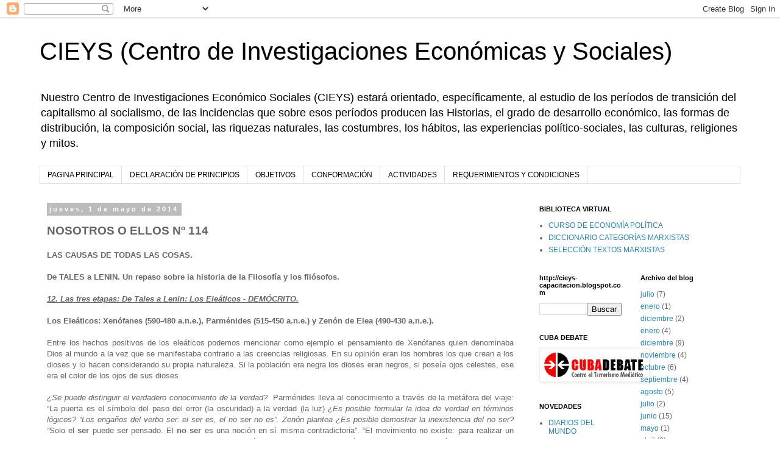

--- FILE ---
content_type: text/html; charset=UTF-8
request_url: http://cieys.blogspot.com/2014/05/nosotros-o-ellos-n-114-las-causas-de.html
body_size: 19382
content:
<!DOCTYPE html>
<html class='v2' dir='ltr' lang='es'>
<head>
<link href='https://www.blogger.com/static/v1/widgets/335934321-css_bundle_v2.css' rel='stylesheet' type='text/css'/>
<meta content='width=1100' name='viewport'/>
<meta content='text/html; charset=UTF-8' http-equiv='Content-Type'/>
<meta content='blogger' name='generator'/>
<link href='http://cieys.blogspot.com/favicon.ico' rel='icon' type='image/x-icon'/>
<link href='http://cieys.blogspot.com/2014/05/nosotros-o-ellos-n-114-las-causas-de.html' rel='canonical'/>
<link rel="alternate" type="application/atom+xml" title="CIEYS (Centro de Investigaciones Económicas y Sociales) - Atom" href="http://cieys.blogspot.com/feeds/posts/default" />
<link rel="alternate" type="application/rss+xml" title="CIEYS (Centro de Investigaciones Económicas y Sociales) - RSS" href="http://cieys.blogspot.com/feeds/posts/default?alt=rss" />
<link rel="service.post" type="application/atom+xml" title="CIEYS (Centro de Investigaciones Económicas y Sociales) - Atom" href="https://www.blogger.com/feeds/7956037378133190077/posts/default" />

<link rel="alternate" type="application/atom+xml" title="CIEYS (Centro de Investigaciones Económicas y Sociales) - Atom" href="http://cieys.blogspot.com/feeds/3436767785215814476/comments/default" />
<!--Can't find substitution for tag [blog.ieCssRetrofitLinks]-->
<meta content='http://cieys.blogspot.com/2014/05/nosotros-o-ellos-n-114-las-causas-de.html' property='og:url'/>
<meta content='CIEYS (Centro de Investigaciones Económicas y Sociales)' property='og:title'/>
<meta content=' NOSOTROS O ELLOS Nº 114     LAS CAUSAS DE TODAS LAS COSAS.     De TALES a LENIN. Un repaso sobre la historia de la Filosofía y los filósofo...' property='og:description'/>
<title>CIEYS (Centro de Investigaciones Económicas y Sociales)</title>
<style id='page-skin-1' type='text/css'><!--
/*
-----------------------------------------------
Blogger Template Style
Name:     Simple
Designer: Blogger
URL:      www.blogger.com
----------------------------------------------- */
/* Content
----------------------------------------------- */
body {
font: normal normal 12px 'Trebuchet MS', Trebuchet, Verdana, sans-serif;
color: #666666;
background: #ffffff none repeat scroll top left;
padding: 0 0 0 0;
}
html body .region-inner {
min-width: 0;
max-width: 100%;
width: auto;
}
h2 {
font-size: 22px;
}
a:link {
text-decoration:none;
color: #2288bb;
}
a:visited {
text-decoration:none;
color: #888888;
}
a:hover {
text-decoration:underline;
color: #33aaff;
}
.body-fauxcolumn-outer .fauxcolumn-inner {
background: transparent none repeat scroll top left;
_background-image: none;
}
.body-fauxcolumn-outer .cap-top {
position: absolute;
z-index: 1;
height: 400px;
width: 100%;
}
.body-fauxcolumn-outer .cap-top .cap-left {
width: 100%;
background: transparent none repeat-x scroll top left;
_background-image: none;
}
.content-outer {
-moz-box-shadow: 0 0 0 rgba(0, 0, 0, .15);
-webkit-box-shadow: 0 0 0 rgba(0, 0, 0, .15);
-goog-ms-box-shadow: 0 0 0 #333333;
box-shadow: 0 0 0 rgba(0, 0, 0, .15);
margin-bottom: 1px;
}
.content-inner {
padding: 10px 40px;
}
.content-inner {
background-color: #ffffff;
}
/* Header
----------------------------------------------- */
.header-outer {
background: transparent none repeat-x scroll 0 -400px;
_background-image: none;
}
.Header h1 {
font: normal normal 40px 'Trebuchet MS',Trebuchet,Verdana,sans-serif;
color: #000000;
text-shadow: 0 0 0 rgba(0, 0, 0, .2);
}
.Header h1 a {
color: #000000;
}
.Header .description {
font-size: 18px;
color: #000000;
}
.header-inner .Header .titlewrapper {
padding: 22px 0;
}
.header-inner .Header .descriptionwrapper {
padding: 0 0;
}
/* Tabs
----------------------------------------------- */
.tabs-inner .section:first-child {
border-top: 0 solid #dddddd;
}
.tabs-inner .section:first-child ul {
margin-top: -1px;
border-top: 1px solid #dddddd;
border-left: 1px solid #dddddd;
border-right: 1px solid #dddddd;
}
.tabs-inner .widget ul {
background: transparent none repeat-x scroll 0 -800px;
_background-image: none;
border-bottom: 1px solid #dddddd;
margin-top: 0;
margin-left: -30px;
margin-right: -30px;
}
.tabs-inner .widget li a {
display: inline-block;
padding: .6em 1em;
font: normal normal 12px 'Trebuchet MS', Trebuchet, Verdana, sans-serif;
color: #000000;
border-left: 1px solid #ffffff;
border-right: 1px solid #dddddd;
}
.tabs-inner .widget li:first-child a {
border-left: none;
}
.tabs-inner .widget li.selected a, .tabs-inner .widget li a:hover {
color: #000000;
background-color: #eeeeee;
text-decoration: none;
}
/* Columns
----------------------------------------------- */
.main-outer {
border-top: 0 solid transparent;
}
.fauxcolumn-left-outer .fauxcolumn-inner {
border-right: 1px solid transparent;
}
.fauxcolumn-right-outer .fauxcolumn-inner {
border-left: 1px solid transparent;
}
/* Headings
----------------------------------------------- */
div.widget > h2,
div.widget h2.title {
margin: 0 0 1em 0;
font: normal bold 11px 'Trebuchet MS',Trebuchet,Verdana,sans-serif;
color: #000000;
}
/* Widgets
----------------------------------------------- */
.widget .zippy {
color: #999999;
text-shadow: 2px 2px 1px rgba(0, 0, 0, .1);
}
.widget .popular-posts ul {
list-style: none;
}
/* Posts
----------------------------------------------- */
h2.date-header {
font: normal bold 11px Arial, Tahoma, Helvetica, FreeSans, sans-serif;
}
.date-header span {
background-color: #bbbbbb;
color: #ffffff;
padding: 0.4em;
letter-spacing: 3px;
margin: inherit;
}
.main-inner {
padding-top: 35px;
padding-bottom: 65px;
}
.main-inner .column-center-inner {
padding: 0 0;
}
.main-inner .column-center-inner .section {
margin: 0 1em;
}
.post {
margin: 0 0 45px 0;
}
h3.post-title, .comments h4 {
font: normal normal 22px 'Trebuchet MS',Trebuchet,Verdana,sans-serif;
margin: .75em 0 0;
}
.post-body {
font-size: 110%;
line-height: 1.4;
position: relative;
}
.post-body img, .post-body .tr-caption-container, .Profile img, .Image img,
.BlogList .item-thumbnail img {
padding: 2px;
background: #ffffff;
border: 1px solid #eeeeee;
-moz-box-shadow: 1px 1px 5px rgba(0, 0, 0, .1);
-webkit-box-shadow: 1px 1px 5px rgba(0, 0, 0, .1);
box-shadow: 1px 1px 5px rgba(0, 0, 0, .1);
}
.post-body img, .post-body .tr-caption-container {
padding: 5px;
}
.post-body .tr-caption-container {
color: #666666;
}
.post-body .tr-caption-container img {
padding: 0;
background: transparent;
border: none;
-moz-box-shadow: 0 0 0 rgba(0, 0, 0, .1);
-webkit-box-shadow: 0 0 0 rgba(0, 0, 0, .1);
box-shadow: 0 0 0 rgba(0, 0, 0, .1);
}
.post-header {
margin: 0 0 1.5em;
line-height: 1.6;
font-size: 90%;
}
.post-footer {
margin: 20px -2px 0;
padding: 5px 10px;
color: #666666;
background-color: #eeeeee;
border-bottom: 1px solid #eeeeee;
line-height: 1.6;
font-size: 90%;
}
#comments .comment-author {
padding-top: 1.5em;
border-top: 1px solid transparent;
background-position: 0 1.5em;
}
#comments .comment-author:first-child {
padding-top: 0;
border-top: none;
}
.avatar-image-container {
margin: .2em 0 0;
}
#comments .avatar-image-container img {
border: 1px solid #eeeeee;
}
/* Comments
----------------------------------------------- */
.comments .comments-content .icon.blog-author {
background-repeat: no-repeat;
background-image: url([data-uri]);
}
.comments .comments-content .loadmore a {
border-top: 1px solid #999999;
border-bottom: 1px solid #999999;
}
.comments .comment-thread.inline-thread {
background-color: #eeeeee;
}
.comments .continue {
border-top: 2px solid #999999;
}
/* Accents
---------------------------------------------- */
.section-columns td.columns-cell {
border-left: 1px solid transparent;
}
.blog-pager {
background: transparent url(//www.blogblog.com/1kt/simple/paging_dot.png) repeat-x scroll top center;
}
.blog-pager-older-link, .home-link,
.blog-pager-newer-link {
background-color: #ffffff;
padding: 5px;
}
.footer-outer {
border-top: 1px dashed #bbbbbb;
}
/* Mobile
----------------------------------------------- */
body.mobile  {
background-size: auto;
}
.mobile .body-fauxcolumn-outer {
background: transparent none repeat scroll top left;
}
.mobile .body-fauxcolumn-outer .cap-top {
background-size: 100% auto;
}
.mobile .content-outer {
-webkit-box-shadow: 0 0 3px rgba(0, 0, 0, .15);
box-shadow: 0 0 3px rgba(0, 0, 0, .15);
}
.mobile .tabs-inner .widget ul {
margin-left: 0;
margin-right: 0;
}
.mobile .post {
margin: 0;
}
.mobile .main-inner .column-center-inner .section {
margin: 0;
}
.mobile .date-header span {
padding: 0.1em 10px;
margin: 0 -10px;
}
.mobile h3.post-title {
margin: 0;
}
.mobile .blog-pager {
background: transparent none no-repeat scroll top center;
}
.mobile .footer-outer {
border-top: none;
}
.mobile .main-inner, .mobile .footer-inner {
background-color: #ffffff;
}
.mobile-index-contents {
color: #666666;
}
.mobile-link-button {
background-color: #2288bb;
}
.mobile-link-button a:link, .mobile-link-button a:visited {
color: #ffffff;
}
.mobile .tabs-inner .section:first-child {
border-top: none;
}
.mobile .tabs-inner .PageList .widget-content {
background-color: #eeeeee;
color: #000000;
border-top: 1px solid #dddddd;
border-bottom: 1px solid #dddddd;
}
.mobile .tabs-inner .PageList .widget-content .pagelist-arrow {
border-left: 1px solid #dddddd;
}

--></style>
<style id='template-skin-1' type='text/css'><!--
body {
min-width: 1230px;
}
.content-outer, .content-fauxcolumn-outer, .region-inner {
min-width: 1230px;
max-width: 1230px;
_width: 1230px;
}
.main-inner .columns {
padding-left: 0;
padding-right: 360px;
}
.main-inner .fauxcolumn-center-outer {
left: 0;
right: 360px;
/* IE6 does not respect left and right together */
_width: expression(this.parentNode.offsetWidth -
parseInt("0") -
parseInt("360px") + 'px');
}
.main-inner .fauxcolumn-left-outer {
width: 0;
}
.main-inner .fauxcolumn-right-outer {
width: 360px;
}
.main-inner .column-left-outer {
width: 0;
right: 100%;
margin-left: -0;
}
.main-inner .column-right-outer {
width: 360px;
margin-right: -360px;
}
#layout {
min-width: 0;
}
#layout .content-outer {
min-width: 0;
width: 800px;
}
#layout .region-inner {
min-width: 0;
width: auto;
}
body#layout div.add_widget {
padding: 8px;
}
body#layout div.add_widget a {
margin-left: 32px;
}
--></style>
<link href='https://www.blogger.com/dyn-css/authorization.css?targetBlogID=7956037378133190077&amp;zx=e97102cd-3795-4df0-883f-c25e58596013' media='none' onload='if(media!=&#39;all&#39;)media=&#39;all&#39;' rel='stylesheet'/><noscript><link href='https://www.blogger.com/dyn-css/authorization.css?targetBlogID=7956037378133190077&amp;zx=e97102cd-3795-4df0-883f-c25e58596013' rel='stylesheet'/></noscript>
<meta name='google-adsense-platform-account' content='ca-host-pub-1556223355139109'/>
<meta name='google-adsense-platform-domain' content='blogspot.com'/>

</head>
<body class='loading variant-simplysimple'>
<div class='navbar section' id='navbar' name='Barra de navegación'><div class='widget Navbar' data-version='1' id='Navbar1'><script type="text/javascript">
    function setAttributeOnload(object, attribute, val) {
      if(window.addEventListener) {
        window.addEventListener('load',
          function(){ object[attribute] = val; }, false);
      } else {
        window.attachEvent('onload', function(){ object[attribute] = val; });
      }
    }
  </script>
<div id="navbar-iframe-container"></div>
<script type="text/javascript" src="https://apis.google.com/js/platform.js"></script>
<script type="text/javascript">
      gapi.load("gapi.iframes:gapi.iframes.style.bubble", function() {
        if (gapi.iframes && gapi.iframes.getContext) {
          gapi.iframes.getContext().openChild({
              url: 'https://www.blogger.com/navbar/7956037378133190077?po\x3d3436767785215814476\x26origin\x3dhttp://cieys.blogspot.com',
              where: document.getElementById("navbar-iframe-container"),
              id: "navbar-iframe"
          });
        }
      });
    </script><script type="text/javascript">
(function() {
var script = document.createElement('script');
script.type = 'text/javascript';
script.src = '//pagead2.googlesyndication.com/pagead/js/google_top_exp.js';
var head = document.getElementsByTagName('head')[0];
if (head) {
head.appendChild(script);
}})();
</script>
</div></div>
<div class='body-fauxcolumns'>
<div class='fauxcolumn-outer body-fauxcolumn-outer'>
<div class='cap-top'>
<div class='cap-left'></div>
<div class='cap-right'></div>
</div>
<div class='fauxborder-left'>
<div class='fauxborder-right'></div>
<div class='fauxcolumn-inner'>
</div>
</div>
<div class='cap-bottom'>
<div class='cap-left'></div>
<div class='cap-right'></div>
</div>
</div>
</div>
<div class='content'>
<div class='content-fauxcolumns'>
<div class='fauxcolumn-outer content-fauxcolumn-outer'>
<div class='cap-top'>
<div class='cap-left'></div>
<div class='cap-right'></div>
</div>
<div class='fauxborder-left'>
<div class='fauxborder-right'></div>
<div class='fauxcolumn-inner'>
</div>
</div>
<div class='cap-bottom'>
<div class='cap-left'></div>
<div class='cap-right'></div>
</div>
</div>
</div>
<div class='content-outer'>
<div class='content-cap-top cap-top'>
<div class='cap-left'></div>
<div class='cap-right'></div>
</div>
<div class='fauxborder-left content-fauxborder-left'>
<div class='fauxborder-right content-fauxborder-right'></div>
<div class='content-inner'>
<header>
<div class='header-outer'>
<div class='header-cap-top cap-top'>
<div class='cap-left'></div>
<div class='cap-right'></div>
</div>
<div class='fauxborder-left header-fauxborder-left'>
<div class='fauxborder-right header-fauxborder-right'></div>
<div class='region-inner header-inner'>
<div class='header section' id='header' name='Cabecera'><div class='widget Header' data-version='1' id='Header1'>
<div id='header-inner'>
<div class='titlewrapper'>
<h1 class='title'>
<a href='http://cieys.blogspot.com/'>
CIEYS (Centro de Investigaciones Económicas y Sociales)
</a>
</h1>
</div>
<div class='descriptionwrapper'>
<p class='description'><span>Nuestro Centro de Investigaciones Económico Sociales (CIEYS) estará orientado, específicamente, al estudio de los períodos de transición del capitalismo al socialismo, de las incidencias que sobre esos períodos producen las Historias, el grado de desarrollo económico, las formas de distribución, la composición social, las riquezas naturales, las costumbres, los hábitos, las experiencias político-sociales, las culturas, religiones y mitos.</span></p>
</div>
</div>
</div></div>
</div>
</div>
<div class='header-cap-bottom cap-bottom'>
<div class='cap-left'></div>
<div class='cap-right'></div>
</div>
</div>
</header>
<div class='tabs-outer'>
<div class='tabs-cap-top cap-top'>
<div class='cap-left'></div>
<div class='cap-right'></div>
</div>
<div class='fauxborder-left tabs-fauxborder-left'>
<div class='fauxborder-right tabs-fauxborder-right'></div>
<div class='region-inner tabs-inner'>
<div class='tabs section' id='crosscol' name='Multicolumnas'><div class='widget PageList' data-version='1' id='PageList1'>
<h2>Páginas</h2>
<div class='widget-content'>
<ul>
<li>
<a href='http://cieys.blogspot.com/'>PAGINA PRINCIPAL</a>
</li>
<li>
<a href='http://cieys.blogspot.com/p/declaracion-de-principios.html'>DECLARACIÓN DE PRINCIPIOS</a>
</li>
<li>
<a href='http://cieys.blogspot.com/p/objetivos.html'>OBJETIVOS</a>
</li>
<li>
<a href='http://cieys.blogspot.com/p/conformacion.html'>CONFORMACIÓN</a>
</li>
<li>
<a href='http://cieys.blogspot.com/p/actividades.html'>ACTIVIDADES</a>
</li>
<li>
<a href='http://cieys.blogspot.com/p/requerimientos-y-condiciones.html'>REQUERIMIENTOS Y CONDICIONES</a>
</li>
</ul>
<div class='clear'></div>
</div>
</div></div>
<div class='tabs no-items section' id='crosscol-overflow' name='Cross-Column 2'></div>
</div>
</div>
<div class='tabs-cap-bottom cap-bottom'>
<div class='cap-left'></div>
<div class='cap-right'></div>
</div>
</div>
<div class='main-outer'>
<div class='main-cap-top cap-top'>
<div class='cap-left'></div>
<div class='cap-right'></div>
</div>
<div class='fauxborder-left main-fauxborder-left'>
<div class='fauxborder-right main-fauxborder-right'></div>
<div class='region-inner main-inner'>
<div class='columns fauxcolumns'>
<div class='fauxcolumn-outer fauxcolumn-center-outer'>
<div class='cap-top'>
<div class='cap-left'></div>
<div class='cap-right'></div>
</div>
<div class='fauxborder-left'>
<div class='fauxborder-right'></div>
<div class='fauxcolumn-inner'>
</div>
</div>
<div class='cap-bottom'>
<div class='cap-left'></div>
<div class='cap-right'></div>
</div>
</div>
<div class='fauxcolumn-outer fauxcolumn-left-outer'>
<div class='cap-top'>
<div class='cap-left'></div>
<div class='cap-right'></div>
</div>
<div class='fauxborder-left'>
<div class='fauxborder-right'></div>
<div class='fauxcolumn-inner'>
</div>
</div>
<div class='cap-bottom'>
<div class='cap-left'></div>
<div class='cap-right'></div>
</div>
</div>
<div class='fauxcolumn-outer fauxcolumn-right-outer'>
<div class='cap-top'>
<div class='cap-left'></div>
<div class='cap-right'></div>
</div>
<div class='fauxborder-left'>
<div class='fauxborder-right'></div>
<div class='fauxcolumn-inner'>
</div>
</div>
<div class='cap-bottom'>
<div class='cap-left'></div>
<div class='cap-right'></div>
</div>
</div>
<!-- corrects IE6 width calculation -->
<div class='columns-inner'>
<div class='column-center-outer'>
<div class='column-center-inner'>
<div class='main section' id='main' name='Principal'><div class='widget Blog' data-version='1' id='Blog1'>
<div class='blog-posts hfeed'>

          <div class="date-outer">
        
<h2 class='date-header'><span>jueves, 1 de mayo de 2014</span></h2>

          <div class="date-posts">
        
<div class='post-outer'>
<div class='post hentry uncustomized-post-template' itemprop='blogPost' itemscope='itemscope' itemtype='http://schema.org/BlogPosting'>
<meta content='7956037378133190077' itemprop='blogId'/>
<meta content='3436767785215814476' itemprop='postId'/>
<a name='3436767785215814476'></a>
<div class='post-header'>
<div class='post-header-line-1'></div>
</div>
<div class='post-body entry-content' id='post-body-3436767785215814476' itemprop='description articleBody'>
<div class="MsoNormal">
<b><span style="font-size: 14.0pt; mso-ansi-language: ES-AR;">NOSOTROS O ELLOS Nº 114<o:p></o:p></span></b></div>
<div class="MsoNormal">
<br /></div>
<div class="MsoNormal">
<b>LAS CAUSAS DE TODAS LAS COSAS.<o:p></o:p></b></div>
<div class="MsoNormal">
<br /></div>
<div class="MsoNormal">
<b>De TALES a LENIN. Un repaso sobre la historia
de la Filosofía y los filósofos.<o:p></o:p></b></div>
<div class="MsoNormal">
<br /></div>
<div class="MsoNormal">
<b><i><u>12. Las tres etapas: De Tales
a Lenin: Los Eleáticos - DEMÓCRITO.</u></i><span lang="ES"><o:p></o:p></span></b></div>
<div class="MsoNormal">
<br /></div>
<div class="MsoNormal" style="text-align: justify;">
<b><span lang="ES">Los Eleáticos: Xenófanes (590-<st1:metricconverter productid="480 a" w:st="on">480 a</st1:metricconverter>.n.e.), Parménides (515-<st1:metricconverter productid="450 a" w:st="on">450 a</st1:metricconverter>.n.e.) y Zenón de Elea
(490-<st1:metricconverter productid="430 a" w:st="on">430 a</st1:metricconverter>.n.e.).<o:p></o:p></span></b></div>
<div class="MsoNormal" style="text-align: justify;">
<br /></div>
<div class="MsoNormal" style="text-align: justify;">
<span lang="ES">Entre los hechos
positivos de los eleáticos podemos mencionar como ejemplo el pensamiento de
Xenófanes quien denominaba Dios al mundo a la vez que se manifestaba contrario
a las creencias religiosas. En su opinión eran los hombres los que crean a los
dioses y lo hacen considerando su propia naturaleza. Si la población era negra
los dioses eran negros, si poseía ojos celestes, ese era el color de los ojos
de sus dioses.&nbsp;&nbsp; </span></div>
<div class="MsoNormal" style="text-align: justify;">
<br /></div>
<div class="MsoNormal" style="text-align: justify;">
<i><span lang="ES">&#191;Se puede distinguir el verdadero conocimiento de la
verdad?</span></i><span lang="ES">&nbsp;
Parménides lleva al conocimiento a través de la metáfora del viaje: &#8220;La
puerta es el símbolo del paso del error (la oscuridad) a la verdad (la luz) <i>&#191;Es posible formular la idea de verdad en
términos lógicos? &#8220;Los engaños del verbo ser: el ser es, el no ser no es&#8221;.
Zenón plantea &#191;Es posible demostrar la inexistencia del no ser? &#8220;</i>Solo el <b>ser </b>puede ser pensado. El <b>no ser</b> es una noción en sí misma
contradictoria&#8221;. &#8220;El movimiento no existe: para realizar un movimiento es
necesario primero realizar la mitad, después la mitad de la mitad y así
continuando la subdivisión que no concluye nunca, por lo tanto no se llega al
término&#8221;.</span></div>
<div class="MsoNormal" style="text-align: justify;">
<br /></div>
<div class="MsoNormal" style="text-align: justify;">
<span lang="ES">Con los eleáticos
continúa la profundización del camino iniciado por Pitágoras, del materialismo
hacia el idealismo. Parménides y Xenófanes pertenecieron a <st1:personname productid="la Uni&#65523;n Pitag&#65523;rica. Todos" w:st="on"><st1:personname productid="la Uni&#65523;n Pitag&#65523;rica." w:st="on">la Unión Pitagórica.</st1:personname>
 <b>Todos</b></st1:personname><b> fueron partidarios de la aristocracia
esclavista</b> y adversarios de los miletanos y de Heráclito. Sin embargo
volvemos a observar que, aún así, han realizado aportes importantes en la
historia de <st1:personname productid="la filosof&#65517;a. Por" w:st="on">la
 filosofía. Por</st1:personname> ello Lenin señalaba un &#8220;mérito histórico&#8221;, el
de haber realizado el primer intento por descubrir el carácter contradictorio
del movimiento.</span></div>
<div class="MsoNormal" style="text-align: justify;">
<br /></div>
<div class="MsoNormal" style="text-align: justify;">
<span lang="ES">La escuela eleática
es fundada por Xenófanes, quien nació en Colofón, ciudad de Asia Menor que fue
conquistada por los persas, hecho que lo hizo trasladar a Elea, al sur de
Italia. Vivió 90 años de los cuales utilizó 67 para &#8220;vagabundear&#8221; por las
ciudades de <st1:personname productid="la H&#65513;lade. La" w:st="on">la Hélade. La</st1:personname>
orientación adoptada por esta escuela se aparta parcialmente de la búsqueda de
los primario o elemental, y se interesan en indagar hasta que punto eso
primario o elemental era homogéneo o contradictorio a la razón humana.</span></div>
<div class="MsoNormal" style="text-align: justify;">
<br /></div>
<div class="MsoNormal" style="text-align: justify;">
<span lang="ES">Resulta interesante
lo que Zenón manifiesta en otra aporía, el &#8220;de la flecha que vuela&#8221;. Afirma que
si ésta (la flecha) recorre una trayectoria, quiere decir que, en cada
instante, ocupa una posición que es un conjunto de puntos igual a su longitud,
lo que determina que la flecha, en cada punto, está en reposo. De esa manera
&#8220;confirma&#8221; que el movimiento no existe. <b><i>&#8220;El movimiento es una contradicción; es algo
inconcebible y, por tanto, inverosímil&#8221;.</i> </b>Desconcertados por esa
afirmación que el movimiento no existe, los atenienses lo invitaron a que
discutiera con Diógenes ese asunto. Es aquí lo que relata Nikolai Antikeiev,
doctor en Ciencias Filosóficas de la Academia de Ciencias de <st1:personname productid="la ex URSS" w:st="on">la ex URSS</st1:personname>, sobre lo
recopilado de ese encuentro:</span></div>
<div class="MsoNormal" style="text-align: justify;">
<br /></div>
<div class="MsoNormal" style="text-align: justify;">
<b><span lang="ES">Diógenes:</span></b><span lang="ES"> <i>&#8220;A pesar de que tú, Zenón, dices que no hay movimiento, aquel perro
cruza <st1:personname productid="la plaza. Quiere" w:st="on">la plaza. Quiere</st1:personname>
decir entonces que el movimiento existe.<o:p></o:p></i></span></div>
<div class="MsoNormal" style="text-align: justify;">
<br /></div>
<div class="MsoNormal" style="text-align: justify;">
<b><span lang="ES">Zenón:</span></b><span lang="ES"> <i>&#8220;Eso es lo que te parece a ti, Diógenes, pero, razonando, no puedes
demostrar su existencia&#8221;.<o:p></o:p></i></span></div>
<div class="MsoNormal" style="text-align: justify;">
<br /></div>
<div class="MsoNormal" style="text-align: justify;">
<b><span lang="ES">Diógenes:</span></b><span lang="ES"> (Dando vueltas
alrededor de Zenón) <i>&#8220;&#161;Pues camino en
derredor tuyo Zenón!&#8221;<o:p></o:p></i></span></div>
<div class="MsoNormal" style="text-align: justify;">
<br /></div>
<div class="MsoNormal" style="text-align: justify;">
<b><span lang="ES">Zenón:</span></b><span lang="ES"> <i>&#161;Oh Diógenes&#8221; Te parece que andas, pero el movimiento es inconcebible&#8221;.<o:p></o:p></i></span></div>
<div class="MsoNormal" style="text-align: justify;">
<br /></div>
<div class="MsoNormal" style="text-align: justify;">
<span lang="ES">Diógenes, muy
molesto por esas evasivas, toma un palo, con él le pega a Zenón en su espalda y
le pregunta:</span></div>
<div class="MsoNormal" style="text-align: justify;">
<br /></div>
<div class="MsoNormal" style="text-align: justify;">
<b><span lang="ES">Diógenes:</span></b><span lang="ES"> &#8220;<i>Zenón, &#191;efectivamente te he dado un palazo o sólo me ha parecido
hacerlo?&#8221;<o:p></o:p></i></span></div>
<div class="MsoNormal" style="text-align: justify;">
<br /></div>
<div class="MsoNormal" style="text-align: justify;">
<b><span lang="ES">Zenón:</span></b><span lang="ES"> <i>&#8220;&#161;Oh Diógenes! Sí. Solamente parece que me has pegado.<o:p></o:p></i></span></div>
<div class="MsoNormal" style="text-align: justify;">
<br /></div>
<div class="MsoNormal" style="text-align: justify;">
<span lang="ES">Zenón, con sus
acciones, desconcertaba al público. Posiblemente era uno de sus objetivos. Pero
esas afirmaciones tan &#8220;ilógicas&#8221; no carecen de sentido ya que este filósofo
observó un hecho por demás importante: observó un cierto desacuerdo entre
nuestras ideas, o sea, <b>un cierto
desacuerdo en cómo se reflejan los objetos y fenómenos de la realidad en
nuestra conciencia.</b></span></div>
<div class="MsoNormal" style="text-align: justify;">
<br /></div>
<div class="MsoNormal" style="text-align: justify;">
<span lang="ES">Tanto Parménides
como Zenón no se limitaban a negar la posibilidad del movimiento, lo que
intentaban demostrar es como el conocimiento no nos llega por medio de los
sentidos sino a través del pensamiento abstracto lógico. Para los eleatas, el
testimonio de los órganos sensoriales, no nos dan más que la &#8220;opinión&#8221; (la
creencia).</span></div>
<div class="MsoNormal" style="text-align: justify;">
<br /></div>
<div class="MsoNormal" style="text-align: justify;">
<span lang="ES">Otro aporte
importante de esta escuela es el haber sido los primeros que se plantearon la
eternidad del ser y afirmar que es absurdo que algo pueda surgir de la nada.</span></div>
<div class="MsoNormal" style="text-align: justify;">
<br /></div>
<div class="MsoNormal" style="text-align: justify;">
<b><span lang="ES">Ser: <o:p></o:p></span></b></div>
<div class="MsoNormal" style="text-align: justify;">
<br /></div>
<div class="MsoNormal" style="text-align: justify;">
<b><span lang="ES">Se lo toma como un término fundamental del pensamiento
filosófico &#8220;occidental&#8221;. Es un término ambiguo que puede &#8220;ser&#8221; utilizado como
cópula (Zenón ES&#8230;) o bien en absoluto, siendo el sujeto el SER, que a su vez ES
y NO ES.<o:p></o:p></span></b></div>
<div class="MsoNormal" style="text-align: justify;">
<br /></div>
<div class="MsoNormal" style="text-align: justify;">
<b><span lang="ES">Ontología o Metafísica: <o:p></o:p></span></b></div>
<div class="MsoNormal" style="text-align: justify;">
<br /></div>
<div class="MsoNormal" style="text-align: justify;">
<b><span lang="ES">Ambos definen el estudio del ser en general. El mundo
está constituido de cosas diversas, pero todas, en cuanto son, participan de la
categoría &#8220;existir&#8221; (SER).<o:p></o:p></span></b></div>
<div class="MsoNormal" style="text-align: justify;">
<br /></div>
<div class="MsoNormal" style="text-align: justify;">
<b><span lang="ES">Verdad-Opinión: <o:p></o:p></span></b></div>
<div class="MsoNormal" style="text-align: justify;">
<br /></div>
<div class="MsoNormal" style="text-align: justify;">
<b><span lang="ES">Contraposición establecida por Parménides entre verdad y
opinión, considerando la opinión como la creencia que se basa en datos
sensibles y perceptibles y la verdad como la convicción basada en argumentos
racionales.<o:p></o:p></span></b></div>
<div class="MsoNormal" style="text-align: justify;">
<b><span lang="ES">&nbsp;&nbsp;&nbsp;&nbsp; <o:p></o:p></span></b></div>
<div class="MsoNormal" style="text-align: justify;">
<b><i><span lang="ES">&#8220;Los eleáticos&#8230;
consideraban como principio básico del mundo, no la materia concreta, material,
sino el ser único, indivisible, inmutable, inmóvil y de una especie única. <o:p></o:p></span></i></b></div>
<div class="MsoNormal" style="text-align: justify;">
<br /></div>
<div class="MsoNormal" style="text-align: justify;">
<b><i><span lang="ES">Parménides definía
de esta manera el ser: &#8220;No tiene nacimiento, ni destrucción, es un todo de una
especie única, inmóvil y sin límites&#8221;&#8230; Negaban el carácter sensible del ser:
consideraban que el ser sólo es perceptible por la razón pura, dando con ello
base para su interpretación idealista&#8221;.<o:p></o:p></span></i></b></div>
<div class="MsoNormal" style="text-align: justify;">
<br /></div>
<div class="MsoNormal" style="text-align: justify;">
<b><i><span lang="ES">&#8220;En defensa de su
teoría de la inmovilidad del ser, Zenón sacó a relucir toda una serie de
&#8220;aporías&#8221; (razonamientos) llevados a contradicciones insuperables que debían
servir para &#8220;refutar&#8221; la realidad del movimiento&#8221;. <o:p></o:p></span></i></b></div>
<div class="MsoNormal" style="text-align: justify;">
<br /></div>
<div class="MsoNormal" style="text-align: justify;">
<b><i><span lang="ES">Por ejemplo, en su
segunda aporía, &#8220;Aquiles y la tortuga&#8221;, Zenón trata de demostrar que Aquiles,
el de los pies ligeros, jamás puede, sin embargo, dar alcance a <st1:personname productid="la tortuga. Si Aquiles" w:st="on">la tortuga. Si Aquiles</st1:personname>
se encuentra a 100 pasos de la tortuga, cuando los recorre ésta habrá avanzado
10 pasos más. Cuando Aquiles recorre los 10 pasos la tortuga habrá avanzado uno
más. Cuando lo recorre Aquiles a ese paso, la tortuga habrá avanzado 1/10 de
paso y así de seguido hasta el infinito.<o:p></o:p></span></i></b></div>
<div class="MsoNormal" style="text-align: justify;">
<br /></div>
<div class="MsoNormal" style="text-align: justify;">
<b><i><span lang="ES">Obras:<o:p></o:p></span></i></b></div>
<div class="MsoNormal" style="text-align: justify;">
<br /></div>
<div class="MsoNormal" style="text-align: justify;">
<b><i><span lang="ES">Parménides fundó la
escuela &#8220;eleática&#8221; y escribió leyes para su ciudad (Elea). También un poema filosófico
de más de 150 versos que se denomina &#8220;Sobre la naturaleza&#8221; compuesto por dos
partes: &#8220;Verdad&#8221; y &#8220;Opinión&#8221;. <o:p></o:p></span></i></b></div>
<div class="MsoNormal" style="text-align: justify;">
<br /></div>
<div class="MsoNormal" style="text-align: justify;">
<b><i><span lang="ES">De Zenón no
encontramos más que referencias entre ellas <st1:personname productid="la de Di&#65523;genes Laercio" w:st="on">la de Diógenes Laercio</st1:personname>
(&#8220;Vida de los filósofos ilustres&#8221;) quien menciona que por su destreza al
analizar las dos partes (lados) de cada cuestión o dilema, Aristóteles lo
consideró el &#8220;inventor de la dialéctica&#8221;.<o:p></o:p></span></i></b></div>
<div class="MsoNormal" style="text-align: justify;">
<br /></div>
<div class="MsoNormal" style="text-align: justify;">
<b><span lang="ES">DEMÓCRITO (-460-360).<o:p></o:p></span></b></div>
<div class="MsoNormal" style="text-align: justify;">
<br /></div>
<div class="MsoNormal" style="text-align: justify;">
<span lang="ES">&#191;Es posible
subdividir una porción de espacio físico o de cualquier objeto material en
partes siempre más pequeñas hasta el infinito? Las paradojas de Zenón le
permitieron elaborar la hipótesis atomista. Se puede subdividir hasta el
infinito un número, pero haciéndolo con la materia se llegará a un mínimo
indivisible (átomo) que se mueven en un espacio libre (vacío):</span></div>
<div class="MsoNormal" style="text-align: justify;">
<br /></div>
<div class="MsoNormal" style="text-align: justify;">
<span lang="ES">&nbsp;&#8220;<b><i>Principio de todas las cosas son los átomos
y el vacío, y todo el resto es opinión subjetiva, también el alma está
compuesta de átomos&#8221;.</i></b> </span></div>
<div class="MsoNormal" style="text-align: justify;">
<br /></div>
<div class="MsoNormal" style="text-align: justify;">
<span lang="ES">&#8220;Opinión es el
color, lo dulce, lo amargo; verdad: los átomos y el vacío. &#8220;Todas las cosas son
combinaciones de átomos. Las diversas combinaciones de ellos explica cada
fenómeno&#8221;. &#8220;Las palabras son extrañas a las cosas a las que sin embargo
representan (son señales puramente convencionales)&#8221;. &#8220;La inteligencia reside en
las manos y en la mente&#8221;. </span></div>
<div class="MsoNormal" style="text-align: justify;">
<br /></div>
<div class="MsoNormal" style="text-align: justify;">
<span lang="ES">&#8220;Los movimientos de
la vida dependen de procesos que no requieren la intervención de ninguna
inteligencia divina&#8221;. </span></div>
<div class="MsoNormal" style="text-align: justify;">
<br /></div>
<div class="MsoNormal" style="text-align: justify;">
<span lang="ES">A Demócrito se lo
considera como el máximo conquistador del materialismo antiguo mediante su
teoría atomística, donde formuló una hipótesis de avanzada sobre la estructura
de la materia en un mundo constituido de átomos y vacío, átomos que, al
combinarse, creaban toda la diversidad de objetos. Átomos que eran inmutables y
eternos. Su principal adversario fue Platón.</span></div>
<div class="MsoNormal" style="text-align: justify;">
<br /></div>
<div class="MsoNormal" style="text-align: justify;">
<span lang="ES">Carlos Marx lo
clasificó como &#8220;la primera mente enciclopedista&#8221; de la época, ya que Demócrito
elaboró más de cincuenta obras y tratados que abarcaban temas de casi todas las
ciencias existentes en ese momento histórico de Grecia, de las cuales sólo se
ha podido rescatar fragmentos.</span></div>
<div class="MsoNormal" style="text-align: justify;">
<br /></div>
<div class="MsoNormal" style="text-align: justify;">
<span lang="ES">Se lo consideró un
gran optimista y una persona muy alegre, de allí que se dijera, en esa época, a
una persona que sonriera: &#8220;ríes como Demócrito&#8221;. Se comprometió con la
democracia esclavista y combatió a <st1:personname productid="la aristocracia. Como" w:st="on">la aristocracia. Como</st1:personname>
ideólogo afirmaba:</span></div>
<div class="MsoNormal" style="text-align: justify;">
<br /></div>
<div class="MsoNormal" style="text-align: justify;">
<span lang="ES">&nbsp;<b><i>&#8220;Es preferible la pobreza de una democracia
que el llamado bienestar de los ciudadanos de una monarquía, lo mismo que es
más deseable la libertad, aunque sea retaceada, a la mejor esclavitud&#8221;.<o:p></o:p></i></b></span></div>
<div class="MsoNormal" style="text-align: justify;">
<br /></div>
<div class="MsoNormal" style="text-align: justify;">
<span lang="ES">Desarrolló la tesis
de que la materia existió siempre y que no puede ser ni creada ni destruida. Le
era inconcebible que algo se pueda generar de la nada, y en ello coincidía con
la mayoría de los pensadores griegos contemporáneos.</span></div>
<div class="MsoNormal" style="text-align: justify;">
<br /></div>
<div class="MsoNormal" style="text-align: justify;">
<span lang="ES">Aceptó la teoría de
Heráclito en lo que hace al reconocimiento del movimiento (&#8220;todo fluye&#8221;) y la
existencia de dos elementos primarios: el vacío y los átomos.</span></div>
<div class="MsoNormal" style="text-align: justify;">
<br /></div>
<div class="MsoNormal" style="text-align: justify;">
<span lang="ES">Fue discípulo de
Leucipo y sus principales principios teóricos son coincidentes con los de su
maestro. Y como ha sucedido con muchos pensadores de la etapa inicial de la
filosofía occidental, recorrió muchos territorios donde profundizó sus
conocimientos. En ello gastó toda su fortuna, pero la experiencia recogida en
Egipto, en Babilonia y en muchos otros pueblos, poseen un valor superior a
ella, valor que perdura en nuestros días y&nbsp;
perdurará en la historia.</span></div>
<div class="MsoNormal" style="text-align: justify;">
<br /></div>
<div class="MsoNormal" style="text-align: justify;">
<span lang="ES">A los átomos los
pensaba como partículas muy pequeñas e indivisibles. Constituían la menor
partícula de <st1:personname productid="la materia. Llegó" w:st="on">la
 materia. Llegó</st1:personname> a ese resultado con observaciones muy simples:
el hecho que la ropa mojada se secara o que el olor se expandiera. Eso sólo
podía ocurrir si partículas muy pequeñas, invisibles a la vista, se desplacen
en el aire. De esa manera Demócrito elabora la concepción científica más
avanzada de esa época.</span></div>
<div class="MsoNormal" style="text-align: justify;">
<br /></div>
<div class="MsoNormal" style="text-align: justify;">
<span lang="ES">Que el átomo que
aún conocemos como átomo no sea la menor partícula, que esté integrado por
numerosas partículas, que contenga vacío, no invalida el razonamiento de
Demócrito, elaborado en base a un razonamiento teórico avanzado. El átomo de
Demócrito sigue siendo la menor partícula de la materia. </span></div>
<div class="MsoNormal" style="text-align: justify;">
<br /></div>
<div class="MsoNormal" style="text-align: justify;">
<span lang="ES">Es un átomo
&#8220;indivisible e impenetrable&#8221;, es todo materia, no existe en él el vacío. Su
movimiento es eterno y de sus choques se forman &#8220;torbellinos&#8221; de donde surgen
las diversas combinaciones que forman los diversos cuerpos, todos los objetos
que conocemos, todos los mundos.</span></div>
<div class="MsoNormal" style="text-align: justify;">
<br /></div>
<div class="MsoNormal" style="text-align: justify;">
<span lang="ES">De allí que
Demócrito defina al universo con un espacio que no posee límites, que no tuvo
principio ni tendrá fin. Que dentro de él surgen y mueren diversos mundos y que
todo ello es el resultado de las actividades de diversas &#8220;fuerzas naturales&#8221;
&#8220;encerradas&#8221; en la propia materia. Lo afirmaba hace 2.500 años: &#161;Un genio!</span></div>
<div class="MsoNormal" style="text-align: justify;">
<br /></div>
<div class="MsoNormal" style="text-align: justify;">
<span lang="ES">Aún así no se
detuvo: afirmó que ningún fenómeno puede producirse sin causa, que todo surge
sobre alguna base y <b>sólo por necesidad. </b>Ello
significaba afirmar que no existen milagros, que no somos el centro del
universo y esa concepción materialista se enfrentaba con la filososfía
idealista propulsada por los partidarios de la aristocracia esclavista. Y esto
también le llamó la atención e investigó.</span></div>
<div class="MsoNormal" style="text-align: justify;">
<br /></div>
<div class="MsoNormal" style="text-align: justify;">
<span lang="ES">Se preguntó porqué
surgen las creencias religiosas, cómo se explican los &#8220;milagros&#8221;, de qué se
sostiene la &#8220;fe&#8221;, la inmortalidad del alma, las denominadas &#8220;fuerzas
sobrenaturales&#8221;, los dioses. Y llega a una conclusión muy valiosa: Afirma que
la creencia en divinidades, que el origen de las religiones, es también
&#8220;natural&#8221;. </span></div>
<div class="MsoNormal" style="text-align: justify;">
<br /></div>
<div class="MsoNormal" style="text-align: justify;">
<span lang="ES">Que es común a
todos los pueblos, que es producto del error pero, muy particularmente, del
miedo. Miedo al rayo, miedo a la oscuridad de los eclipses. No era Zeus el que
los producía. Sostuvo que el creer en la inmortalidad y en la transmigración
del alma tenían su origen en el temor a la muerte, ya que es difícil aceptar
desaparecer del mundo de los vivos y de esa manera el hombre logra &#8220;prolongar&#8221;
la vida al crear la ilusión de un &#8220;más allá&#8221;.</span></div>
<div class="MsoNormal" style="text-align: justify;">
<br /></div>
<div class="MsoNormal" style="text-align: justify;">
<b><i><span lang="ES">&#8220;Los hombres,
temerosos ante las fuerzas de la naturaleza y ante la posibilidad del castigo
por su mala vida, inventan fábulas para explicar qué será de ellos después de
la muerte&#8221;.<o:p></o:p></span></i></b></div>
<div class="MsoNormal" style="text-align: justify;">
<br /></div>
<div class="MsoNormal" style="text-align: justify;">
<span lang="ES">Un grupo de
estudiantes lo quiso asustar y, con ello, demostrarle que él no se encontraba
tan seguro de sus afirmaciones. Conociendo que Demócrito buscaba lugares
silenciosos y solitarios para meditar, y eso lo lograba en los cementerios, los
estudiantes se disfrazaron de fantasmas y se aparecieron bulliciosos frente al
maestro. No sólo no se asustó ni sorprendió sino les habló a &#8220;esos fantasmas&#8221;
diciendo: <b><i>&#8220;No asustaréis a quien sabe con certeza que el alma que abandona el
cuerpo ya no representa nada&#8221;.<o:p></o:p></i></b></span></div>
<div class="MsoNormal" style="text-align: justify;">
<br /></div>
<div class="MsoNormal" style="text-align: justify;">
<span lang="ES">Demócrito afirmaba
que el alma no es independiente del cuerpo, que es mortal y que se destruye
cuando el cuerpo muere. Afirmaba que es también material y que se compone
igualmente por átomos, que en este caso son más diminutos, redondos y que se
mueven a tal velocidad que es imposible imaginarlas. Son átomos que se
encuentran diseminados por todo el cuerpo y son los portadores de la vida y de
la actividad consciente del ser humano. </span></div>
<div class="MsoNormal" style="text-align: justify;">
<br /></div>
<div class="MsoNormal" style="text-align: justify;">
<span lang="ES">El alma es fuego.
La vida un constante arder. Lo psíquico es material, es el movimiento de la
materia del alma. El alma se encuentra en todos los cuerpos tanto orgánicos
como inorgánicos. En los orgánicos el desarrollo es mayor y mayor la cantidad
de átomos.</span></div>
<div class="MsoNormal" style="text-align: justify;">
<br /></div>
<div class="MsoNormal" style="text-align: justify;">
<span lang="ES">Demócrito sostenía
que la moral no puede basarse en el castigo sino en <st1:personname productid="la responsabilidad. Su" w:st="on">la responsabilidad. Su</st1:personname>
opinión fue clara: </span></div>
<div class="MsoNormal" style="text-align: justify;">
<br /></div>
<div class="MsoNormal" style="text-align: justify;">
<b><i><span lang="ES">&#8220;Hay que abstenerse
de cometer malas acciones, no por miedo, sino por el sentido del deber&#8221;.<o:p></o:p></span></i></b></div>
<div class="MsoNormal" style="text-align: justify;">
<br /></div>
<div class="MsoNormal" style="text-align: justify;">
<b><i><span lang="ES">&#8220;Ser fiel al deber
en la desgracia es una gran virtud&#8221;.<o:p></o:p></span></i></b></div>
<div class="MsoNormal" style="text-align: justify;">
<br /></div>
<div class="MsoNormal" style="text-align: justify;">
<b><i><span lang="ES">&#8220;A los placeres
físicos, momentáneos y pasajeros, hay que preferir los goces espirituales y, en
particular, los relacionados al conocimiento, pues descubrir algo, por
insignificante que sea, vale más que el trono de los reyes persa; el saber
tiene más valor que el oro&#8221;.<o:p></o:p></span></i></b></div>
<div class="MsoNormal" style="text-align: justify;">
<br /></div>
<div class="MsoNormal" style="text-align: justify;">
<b><i><span lang="ES">&#8220;Lo correcto no
consiste en no proceder injustamente, sino en no pensarlo siquiera&#8221;.<o:p></o:p></span></i></b></div>
<div class="MsoNormal" style="text-align: justify;">
<br /></div>
<div class="MsoNormal" style="text-align: justify;">
<b><i><span lang="ES">&#8220;La gente debe
preocuparse más del alma que del cuerpo, pues la perfección de aquella corrige
los defectos de éste; el vigor físico mal utilizado no favorece al alma&#8221; </span></i></b><span lang="ES">&nbsp;</span></div>
<div class="MsoNormal" style="text-align: justify;">
<br /></div>
<div class="MsoNormal" style="text-align: justify;">
<span lang="ES">Escribía SHEGLOV.</span></div>
<div class="MsoNormal" style="text-align: justify;">
<br /></div>
<div class="MsoNormal" style="text-align: justify;">
<b><i><span lang="ES">&nbsp;&#8220;A juicio de Demócrito, el universo se compone
de una cantidad infinita de mundos, que se forman a consecuencia de la colisión
de los átomos que produce su movimiento de torbellino; en ese torbellino se
unen unos con otros y forman grandes aglomeraciones que, en el proceso de su
movimiento, adoptan la forma de un globo. El número de los mundos, según
Demócrito, es infinitamente grande. En el lugar de los mundos que perecen
surgen otros nuevos. Cada uno de ellos se halla en diferente fase de
desarrollo. Unos están poblados y otros no, debido a que la vida orgánica ha
desaparecido ya o no ha nacido aún&#8221;... <o:p></o:p></span></i></b></div>
<div class="MsoNormal" style="text-align: justify;">
<br /></div>
<div class="MsoNormal" style="text-align: justify;">
<b><i><span lang="ES">&#8220;Demócrito, como
sucesor de Epicuro, fue el representante más notable del materialismo antiguo&#8221;.<o:p></o:p></span></i></b></div>
<div class="MsoNormal" style="text-align: justify;">
<br /></div>
<div class="MsoNormal" style="text-align: justify;">
<b><i><span lang="ES">&#8220;En cuanto a sus
concepciones político-sociales&#8230; intentó abordar históricamente la vida social.
A su juicio, los hombres vivían primeramente como los animales salvajes, y sólo
más tarde, gracias a la imitación de la naturaleza, la humanidad alcanzó <st1:personname productid="la cultura. Consideraba" w:st="on">la cultura. Consideraba</st1:personname>
que el hombre aprendió de la araña, a tejer y a coser el vestuario, de la
golondrina a construir casas, de los pájaros a cantar, etc.&#8221;. </span></i><span lang="ES"><o:p></o:p></span></b></div>
<div class="MsoNormal" style="text-align: justify;">
<br /></div>
<div class="MsoNormal" style="text-align: justify;">
<span lang="ES">Los filósofos
idealistas, en especial Platón, y la clase reaccionaria gobernante, se
manifestaron activamente contra el pensamiento materialista de Demócrito y
destruyeron todas sus obras dejando sólo algunos fragmentos.</span></div>
<div class="MsoNormal" style="text-align: justify;">
<br /></div>
<div class="MsoNormal" style="text-align: justify;">
<b><span lang="ES">Determinismo</span></b><span lang="ES">: </span></div>
<div class="MsoNormal" style="text-align: justify;">
<br /></div>
<div class="MsoNormal" style="text-align: justify;">
<span lang="ES">C<b>onvicción de que todos los fenómenos
(naturales o psíquicos) están vinculados por sí por conexiones necesaria y
dependientes de la ley cusa-efecto.</b> </span></div>
<div class="MsoNormal" style="text-align: justify;">
<br /></div>
<div class="MsoNormal" style="text-align: justify;">
<b><span lang="ES">Materialismo</span></b><span lang="ES">:</span></div>
<div class="MsoNormal" style="text-align: justify;">
<br /></div>
<div class="MsoNormal" style="text-align: justify;">
<span lang="ES">C<b>onvicción de que todos los fenómenos
(naturales o psíquicos) pueden explicarse como el resultado final de procesos
materiales y mecánicos.<o:p></o:p></b></span></div>
<div class="MsoNormal" style="text-align: justify;">
<br /></div>
<div class="MsoNormal" style="text-align: justify;">
<b><i><span lang="ES">Obras:<o:p></o:p></span></i></b></div>
<div class="MsoNormal" style="text-align: justify;">
<br /></div>
<div class="MsoNormal" style="text-align: justify;">
<b><i><span lang="ES">Escribió más de 70
obras de las cuales sólo quedan fragmentos. Mucho tuvo que ver Platón, quien
odiaba a Demócrito a tal nivel que quería que todos sus libros fueran quemados.
Se lo considera un &#8220;enciclopedista&#8221; ya que sus escritos abarcaban la física, la
matemática, la ética, la música, etc.<o:p></o:p></span></i></b></div>
<div class="MsoNormal">
<br /></div>
<div class="MsoNormal">
<br /></div>
<div class="MsoNormal">
<br /></div>
<div class="MsoNormal" style="text-align: justify;">
<b>Oscar Natalichio<o:p></o:p></b></div>
<div class="MsoNormal" style="text-align: justify;">
<b>Centro de Estudios Económicos y
Sociales (CIEYS)<o:p></o:p></b></div>
<div class="MsoNormal" style="text-align: justify;">
<b>1º de Mayo. Día del trabajador.<o:p></o:p></b></div>
<div class="MsoNormal" style="text-align: justify;">
<b>oscarnatalich@fibertel.com.ar<o:p></o:p></b></div>
<div class="MsoNormal" style="text-align: justify;">
<br /></div>
<div class="MsoNormal" style="text-align: justify;">
<b>Próximo capítulo:<o:p></o:p></b></div>
<div class="MsoNormal">
<br /></div>
<div class="MsoNormal">
<b><i><u>13. Las tres etapas: De Tales
a Lenin: Los Sofistas.</u></i><span lang="ES"><o:p></o:p></span></b></div>
<br />
<div class="MsoNormal">
<br /></div>
<div style='clear: both;'></div>
</div>
<div class='post-footer'>
<div class='post-footer-line post-footer-line-1'>
<span class='post-author vcard'>
Publicado por
<span class='fn' itemprop='author' itemscope='itemscope' itemtype='http://schema.org/Person'>
<meta content='https://www.blogger.com/profile/09155242837611853447' itemprop='url'/>
<a class='g-profile' href='https://www.blogger.com/profile/09155242837611853447' rel='author' title='author profile'>
<span itemprop='name'>Unknown</span>
</a>
</span>
</span>
<span class='post-timestamp'>
en
<meta content='http://cieys.blogspot.com/2014/05/nosotros-o-ellos-n-114-las-causas-de.html' itemprop='url'/>
<a class='timestamp-link' href='http://cieys.blogspot.com/2014/05/nosotros-o-ellos-n-114-las-causas-de.html' rel='bookmark' title='permanent link'><abbr class='published' itemprop='datePublished' title='2014-05-01T16:13:00-07:00'>16:13</abbr></a>
</span>
<span class='post-comment-link'>
</span>
<span class='post-icons'>
<span class='item-control blog-admin pid-1812291091'>
<a href='https://www.blogger.com/post-edit.g?blogID=7956037378133190077&postID=3436767785215814476&from=pencil' title='Editar entrada'>
<img alt='' class='icon-action' height='18' src='https://resources.blogblog.com/img/icon18_edit_allbkg.gif' width='18'/>
</a>
</span>
</span>
<div class='post-share-buttons goog-inline-block'>
<a class='goog-inline-block share-button sb-email' href='https://www.blogger.com/share-post.g?blogID=7956037378133190077&postID=3436767785215814476&target=email' target='_blank' title='Enviar por correo electrónico'><span class='share-button-link-text'>Enviar por correo electrónico</span></a><a class='goog-inline-block share-button sb-blog' href='https://www.blogger.com/share-post.g?blogID=7956037378133190077&postID=3436767785215814476&target=blog' onclick='window.open(this.href, "_blank", "height=270,width=475"); return false;' target='_blank' title='Escribe un blog'><span class='share-button-link-text'>Escribe un blog</span></a><a class='goog-inline-block share-button sb-twitter' href='https://www.blogger.com/share-post.g?blogID=7956037378133190077&postID=3436767785215814476&target=twitter' target='_blank' title='Compartir en X'><span class='share-button-link-text'>Compartir en X</span></a><a class='goog-inline-block share-button sb-facebook' href='https://www.blogger.com/share-post.g?blogID=7956037378133190077&postID=3436767785215814476&target=facebook' onclick='window.open(this.href, "_blank", "height=430,width=640"); return false;' target='_blank' title='Compartir con Facebook'><span class='share-button-link-text'>Compartir con Facebook</span></a><a class='goog-inline-block share-button sb-pinterest' href='https://www.blogger.com/share-post.g?blogID=7956037378133190077&postID=3436767785215814476&target=pinterest' target='_blank' title='Compartir en Pinterest'><span class='share-button-link-text'>Compartir en Pinterest</span></a>
</div>
</div>
<div class='post-footer-line post-footer-line-2'>
<span class='post-labels'>
</span>
</div>
<div class='post-footer-line post-footer-line-3'>
<span class='post-location'>
</span>
</div>
</div>
</div>
<div class='comments' id='comments'>
<a name='comments'></a>
<h4>No hay comentarios:</h4>
<div id='Blog1_comments-block-wrapper'>
<dl class='avatar-comment-indent' id='comments-block'>
</dl>
</div>
<p class='comment-footer'>
<div class='comment-form'>
<a name='comment-form'></a>
<h4 id='comment-post-message'>Publicar un comentario</h4>
<p>
</p>
<a href='https://www.blogger.com/comment/frame/7956037378133190077?po=3436767785215814476&hl=es&saa=85391&origin=http://cieys.blogspot.com' id='comment-editor-src'></a>
<iframe allowtransparency='true' class='blogger-iframe-colorize blogger-comment-from-post' frameborder='0' height='410px' id='comment-editor' name='comment-editor' src='' width='100%'></iframe>
<script src='https://www.blogger.com/static/v1/jsbin/2830521187-comment_from_post_iframe.js' type='text/javascript'></script>
<script type='text/javascript'>
      BLOG_CMT_createIframe('https://www.blogger.com/rpc_relay.html');
    </script>
</div>
</p>
</div>
</div>

        </div></div>
      
</div>
<div class='blog-pager' id='blog-pager'>
<span id='blog-pager-newer-link'>
<a class='blog-pager-newer-link' href='http://cieys.blogspot.com/2014/05/nosotros-o-ellos-n-115-las-causas-de.html' id='Blog1_blog-pager-newer-link' title='Entrada más reciente'>Entrada más reciente</a>
</span>
<span id='blog-pager-older-link'>
<a class='blog-pager-older-link' href='http://cieys.blogspot.com/2014/05/nosotros-o-ellos-n-113-las-causas-de.html' id='Blog1_blog-pager-older-link' title='Entrada antigua'>Entrada antigua</a>
</span>
<a class='home-link' href='http://cieys.blogspot.com/'>Inicio</a>
</div>
<div class='clear'></div>
<div class='post-feeds'>
<div class='feed-links'>
Suscribirse a:
<a class='feed-link' href='http://cieys.blogspot.com/feeds/3436767785215814476/comments/default' target='_blank' type='application/atom+xml'>Enviar comentarios (Atom)</a>
</div>
</div>
</div></div>
</div>
</div>
<div class='column-left-outer'>
<div class='column-left-inner'>
<aside>
</aside>
</div>
</div>
<div class='column-right-outer'>
<div class='column-right-inner'>
<aside>
<div class='sidebar section' id='sidebar-right-1'><div class='widget LinkList' data-version='1' id='LinkList1'>
<h2>BIBLIOTECA VIRTUAL</h2>
<div class='widget-content'>
<ul>
<li><a href='http://cieys-capacitacion.blogspot.com/'>CURSO DE ECONOMÍA POLÍTICA</a></li>
<li><a href='http://info.nodo50.org/IMG/article_PDF/Diccionario-basico-de-categorias.pdf'>DICCIONARIO CATEGORÍAS MARXISTAS</a></li>
<li><a href='http://marxists.org/espanol/index.htm'>SELECCIÓN TEXTOS MARXISTAS</a></li>
</ul>
<div class='clear'></div>
</div>
</div></div>
<table border='0' cellpadding='0' cellspacing='0' class='section-columns columns-2'>
<tbody>
<tr>
<td class='first columns-cell'>
<div class='sidebar section' id='sidebar-right-2-1'><div class='widget BlogSearch' data-version='1' id='BlogSearch1'>
<h2 class='title'>http://cieys-capacitacion.blogspot.com</h2>
<div class='widget-content'>
<div id='BlogSearch1_form'>
<form action='http://cieys.blogspot.com/search' class='gsc-search-box' target='_top'>
<table cellpadding='0' cellspacing='0' class='gsc-search-box'>
<tbody>
<tr>
<td class='gsc-input'>
<input autocomplete='off' class='gsc-input' name='q' size='10' title='search' type='text' value=''/>
</td>
<td class='gsc-search-button'>
<input class='gsc-search-button' title='search' type='submit' value='Buscar'/>
</td>
</tr>
</tbody>
</table>
</form>
</div>
</div>
<div class='clear'></div>
</div><div class='widget Image' data-version='1' id='Image1'>
<h2>CUBA DEBATE</h2>
<div class='widget-content'>
<a href='http://www.cubadebate.cu/'>
<img alt='CUBA DEBATE' height='50' id='Image1_img' src='https://blogger.googleusercontent.com/img/b/R29vZ2xl/AVvXsEgFSbamkKhhXKRSalSVE8h7B3uBdZ2Ag6SRvPhWwv1rg0RE_RYg_1M4JR5X7Lzocpy2lvMTqbt5uSGcH6axgAqnw21LeK1fUd_coQfDg4HjtzTq79u09ByneCtqP4_H83bypuoCUe8TjblH/s175/logo+%25281%2529.gif' width='175'/>
</a>
<br/>
</div>
<div class='clear'></div>
</div><div class='widget LinkList' data-version='1' id='LinkList2'>
<h2>NOVEDADES</h2>
<div class='widget-content'>
<ul>
<li><a href='http://kiosko.net/'>DIARIOS DEL MUNDO</a></li>
<li><a href='http://www.cubadebate.cu/wp-content/uploads/2012/03/nuestro-deber-es-luchar-internet1.pdf'>FIDEL Y LOS INTELECTUALES</a></li>
</ul>
<div class='clear'></div>
</div>
</div><div class='widget Profile' data-version='1' id='Profile1'>
<h2>Datos personales</h2>
<div class='widget-content'>
<dl class='profile-datablock'>
<dt class='profile-data'>
<a class='profile-name-link g-profile' href='https://www.blogger.com/profile/09155242837611853447' rel='author' style='background-image: url(//www.blogger.com/img/logo-16.png);'>
Unknown
</a>
</dt>
</dl>
<a class='profile-link' href='https://www.blogger.com/profile/09155242837611853447' rel='author'>Ver todo mi perfil</a>
<div class='clear'></div>
</div>
</div></div>
</td>
<td class='columns-cell'>
<div class='sidebar section' id='sidebar-right-2-2'><div class='widget BlogArchive' data-version='1' id='BlogArchive1'>
<h2>Archivo del blog</h2>
<div class='widget-content'>
<div id='ArchiveList'>
<div id='BlogArchive1_ArchiveList'>
<ul class='flat'>
<li class='archivedate'>
<a href='http://cieys.blogspot.com/2020/07/'>julio</a> (7)
      </li>
<li class='archivedate'>
<a href='http://cieys.blogspot.com/2019/01/'>enero</a> (1)
      </li>
<li class='archivedate'>
<a href='http://cieys.blogspot.com/2018/12/'>diciembre</a> (2)
      </li>
<li class='archivedate'>
<a href='http://cieys.blogspot.com/2018/01/'>enero</a> (4)
      </li>
<li class='archivedate'>
<a href='http://cieys.blogspot.com/2017/12/'>diciembre</a> (9)
      </li>
<li class='archivedate'>
<a href='http://cieys.blogspot.com/2017/11/'>noviembre</a> (4)
      </li>
<li class='archivedate'>
<a href='http://cieys.blogspot.com/2017/10/'>octubre</a> (6)
      </li>
<li class='archivedate'>
<a href='http://cieys.blogspot.com/2017/09/'>septiembre</a> (4)
      </li>
<li class='archivedate'>
<a href='http://cieys.blogspot.com/2017/08/'>agosto</a> (5)
      </li>
<li class='archivedate'>
<a href='http://cieys.blogspot.com/2017/07/'>julio</a> (2)
      </li>
<li class='archivedate'>
<a href='http://cieys.blogspot.com/2017/06/'>junio</a> (15)
      </li>
<li class='archivedate'>
<a href='http://cieys.blogspot.com/2017/05/'>mayo</a> (1)
      </li>
<li class='archivedate'>
<a href='http://cieys.blogspot.com/2017/04/'>abril</a> (2)
      </li>
<li class='archivedate'>
<a href='http://cieys.blogspot.com/2017/03/'>marzo</a> (1)
      </li>
<li class='archivedate'>
<a href='http://cieys.blogspot.com/2016/03/'>marzo</a> (6)
      </li>
<li class='archivedate'>
<a href='http://cieys.blogspot.com/2016/02/'>febrero</a> (15)
      </li>
<li class='archivedate'>
<a href='http://cieys.blogspot.com/2016/01/'>enero</a> (28)
      </li>
<li class='archivedate'>
<a href='http://cieys.blogspot.com/2015/12/'>diciembre</a> (32)
      </li>
<li class='archivedate'>
<a href='http://cieys.blogspot.com/2015/11/'>noviembre</a> (57)
      </li>
<li class='archivedate'>
<a href='http://cieys.blogspot.com/2015/10/'>octubre</a> (12)
      </li>
<li class='archivedate'>
<a href='http://cieys.blogspot.com/2015/09/'>septiembre</a> (5)
      </li>
<li class='archivedate'>
<a href='http://cieys.blogspot.com/2015/08/'>agosto</a> (16)
      </li>
<li class='archivedate'>
<a href='http://cieys.blogspot.com/2015/07/'>julio</a> (3)
      </li>
<li class='archivedate'>
<a href='http://cieys.blogspot.com/2015/06/'>junio</a> (4)
      </li>
<li class='archivedate'>
<a href='http://cieys.blogspot.com/2015/03/'>marzo</a> (3)
      </li>
<li class='archivedate'>
<a href='http://cieys.blogspot.com/2015/02/'>febrero</a> (10)
      </li>
<li class='archivedate'>
<a href='http://cieys.blogspot.com/2015/01/'>enero</a> (8)
      </li>
<li class='archivedate'>
<a href='http://cieys.blogspot.com/2014/12/'>diciembre</a> (9)
      </li>
<li class='archivedate'>
<a href='http://cieys.blogspot.com/2014/11/'>noviembre</a> (6)
      </li>
<li class='archivedate'>
<a href='http://cieys.blogspot.com/2014/10/'>octubre</a> (8)
      </li>
<li class='archivedate'>
<a href='http://cieys.blogspot.com/2014/09/'>septiembre</a> (5)
      </li>
<li class='archivedate'>
<a href='http://cieys.blogspot.com/2014/08/'>agosto</a> (11)
      </li>
<li class='archivedate'>
<a href='http://cieys.blogspot.com/2014/07/'>julio</a> (9)
      </li>
<li class='archivedate'>
<a href='http://cieys.blogspot.com/2014/06/'>junio</a> (6)
      </li>
<li class='archivedate'>
<a href='http://cieys.blogspot.com/2014/05/'>mayo</a> (18)
      </li>
<li class='archivedate'>
<a href='http://cieys.blogspot.com/2014/04/'>abril</a> (10)
      </li>
<li class='archivedate'>
<a href='http://cieys.blogspot.com/2014/03/'>marzo</a> (12)
      </li>
<li class='archivedate'>
<a href='http://cieys.blogspot.com/2014/02/'>febrero</a> (4)
      </li>
<li class='archivedate'>
<a href='http://cieys.blogspot.com/2014/01/'>enero</a> (13)
      </li>
<li class='archivedate'>
<a href='http://cieys.blogspot.com/2013/12/'>diciembre</a> (35)
      </li>
<li class='archivedate'>
<a href='http://cieys.blogspot.com/2013/11/'>noviembre</a> (17)
      </li>
<li class='archivedate'>
<a href='http://cieys.blogspot.com/2013/10/'>octubre</a> (14)
      </li>
<li class='archivedate'>
<a href='http://cieys.blogspot.com/2013/09/'>septiembre</a> (20)
      </li>
<li class='archivedate'>
<a href='http://cieys.blogspot.com/2013/08/'>agosto</a> (20)
      </li>
<li class='archivedate'>
<a href='http://cieys.blogspot.com/2012/11/'>noviembre</a> (1)
      </li>
<li class='archivedate'>
<a href='http://cieys.blogspot.com/2012/09/'>septiembre</a> (3)
      </li>
<li class='archivedate'>
<a href='http://cieys.blogspot.com/2012/08/'>agosto</a> (4)
      </li>
<li class='archivedate'>
<a href='http://cieys.blogspot.com/2012/07/'>julio</a> (2)
      </li>
<li class='archivedate'>
<a href='http://cieys.blogspot.com/2012/06/'>junio</a> (2)
      </li>
<li class='archivedate'>
<a href='http://cieys.blogspot.com/2012/05/'>mayo</a> (8)
      </li>
<li class='archivedate'>
<a href='http://cieys.blogspot.com/2012/04/'>abril</a> (11)
      </li>
</ul>
</div>
</div>
<div class='clear'></div>
</div>
</div></div>
</td>
</tr>
</tbody>
</table>
<div class='sidebar no-items section' id='sidebar-right-3'></div>
</aside>
</div>
</div>
</div>
<div style='clear: both'></div>
<!-- columns -->
</div>
<!-- main -->
</div>
</div>
<div class='main-cap-bottom cap-bottom'>
<div class='cap-left'></div>
<div class='cap-right'></div>
</div>
</div>
<footer>
<div class='footer-outer'>
<div class='footer-cap-top cap-top'>
<div class='cap-left'></div>
<div class='cap-right'></div>
</div>
<div class='fauxborder-left footer-fauxborder-left'>
<div class='fauxborder-right footer-fauxborder-right'></div>
<div class='region-inner footer-inner'>
<div class='foot section' id='footer-1'><div class='widget Stats' data-version='1' id='Stats1'>
<h2>Vistas de página en total</h2>
<div class='widget-content'>
<div id='Stats1_content' style='display: none;'>
<span class='counter-wrapper graph-counter-wrapper' id='Stats1_totalCount'>
</span>
<div class='clear'></div>
</div>
</div>
</div></div>
<table border='0' cellpadding='0' cellspacing='0' class='section-columns columns-2'>
<tbody>
<tr>
<td class='first columns-cell'>
<div class='foot no-items section' id='footer-2-1'></div>
</td>
<td class='columns-cell'>
<div class='foot no-items section' id='footer-2-2'></div>
</td>
</tr>
</tbody>
</table>
<!-- outside of the include in order to lock Attribution widget -->
<div class='foot section' id='footer-3' name='Pie de página'><div class='widget Attribution' data-version='1' id='Attribution1'>
<div class='widget-content' style='text-align: center;'>
Tema Sencillo. Con la tecnología de <a href='https://www.blogger.com' target='_blank'>Blogger</a>.
</div>
<div class='clear'></div>
</div></div>
</div>
</div>
<div class='footer-cap-bottom cap-bottom'>
<div class='cap-left'></div>
<div class='cap-right'></div>
</div>
</div>
</footer>
<!-- content -->
</div>
</div>
<div class='content-cap-bottom cap-bottom'>
<div class='cap-left'></div>
<div class='cap-right'></div>
</div>
</div>
</div>
<script type='text/javascript'>
    window.setTimeout(function() {
        document.body.className = document.body.className.replace('loading', '');
      }, 10);
  </script>

<script type="text/javascript" src="https://www.blogger.com/static/v1/widgets/3845888474-widgets.js"></script>
<script type='text/javascript'>
window['__wavt'] = 'AOuZoY5U2ulp6NTZLQbT5-eonzGYhRa8Dg:1768737218473';_WidgetManager._Init('//www.blogger.com/rearrange?blogID\x3d7956037378133190077','//cieys.blogspot.com/2014/05/nosotros-o-ellos-n-114-las-causas-de.html','7956037378133190077');
_WidgetManager._SetDataContext([{'name': 'blog', 'data': {'blogId': '7956037378133190077', 'title': 'CIEYS (Centro de Investigaciones Econ\xf3micas y Sociales)', 'url': 'http://cieys.blogspot.com/2014/05/nosotros-o-ellos-n-114-las-causas-de.html', 'canonicalUrl': 'http://cieys.blogspot.com/2014/05/nosotros-o-ellos-n-114-las-causas-de.html', 'homepageUrl': 'http://cieys.blogspot.com/', 'searchUrl': 'http://cieys.blogspot.com/search', 'canonicalHomepageUrl': 'http://cieys.blogspot.com/', 'blogspotFaviconUrl': 'http://cieys.blogspot.com/favicon.ico', 'bloggerUrl': 'https://www.blogger.com', 'hasCustomDomain': false, 'httpsEnabled': true, 'enabledCommentProfileImages': true, 'gPlusViewType': 'FILTERED_POSTMOD', 'adultContent': false, 'analyticsAccountNumber': '', 'encoding': 'UTF-8', 'locale': 'es', 'localeUnderscoreDelimited': 'es', 'languageDirection': 'ltr', 'isPrivate': false, 'isMobile': false, 'isMobileRequest': false, 'mobileClass': '', 'isPrivateBlog': false, 'isDynamicViewsAvailable': true, 'feedLinks': '\x3clink rel\x3d\x22alternate\x22 type\x3d\x22application/atom+xml\x22 title\x3d\x22CIEYS (Centro de Investigaciones Econ\xf3micas y Sociales) - Atom\x22 href\x3d\x22http://cieys.blogspot.com/feeds/posts/default\x22 /\x3e\n\x3clink rel\x3d\x22alternate\x22 type\x3d\x22application/rss+xml\x22 title\x3d\x22CIEYS (Centro de Investigaciones Econ\xf3micas y Sociales) - RSS\x22 href\x3d\x22http://cieys.blogspot.com/feeds/posts/default?alt\x3drss\x22 /\x3e\n\x3clink rel\x3d\x22service.post\x22 type\x3d\x22application/atom+xml\x22 title\x3d\x22CIEYS (Centro de Investigaciones Econ\xf3micas y Sociales) - Atom\x22 href\x3d\x22https://www.blogger.com/feeds/7956037378133190077/posts/default\x22 /\x3e\n\n\x3clink rel\x3d\x22alternate\x22 type\x3d\x22application/atom+xml\x22 title\x3d\x22CIEYS (Centro de Investigaciones Econ\xf3micas y Sociales) - Atom\x22 href\x3d\x22http://cieys.blogspot.com/feeds/3436767785215814476/comments/default\x22 /\x3e\n', 'meTag': '', 'adsenseHostId': 'ca-host-pub-1556223355139109', 'adsenseHasAds': false, 'adsenseAutoAds': false, 'boqCommentIframeForm': true, 'loginRedirectParam': '', 'view': '', 'dynamicViewsCommentsSrc': '//www.blogblog.com/dynamicviews/4224c15c4e7c9321/js/comments.js', 'dynamicViewsScriptSrc': '//www.blogblog.com/dynamicviews/2dfa401275732ff9', 'plusOneApiSrc': 'https://apis.google.com/js/platform.js', 'disableGComments': true, 'interstitialAccepted': false, 'sharing': {'platforms': [{'name': 'Obtener enlace', 'key': 'link', 'shareMessage': 'Obtener enlace', 'target': ''}, {'name': 'Facebook', 'key': 'facebook', 'shareMessage': 'Compartir en Facebook', 'target': 'facebook'}, {'name': 'Escribe un blog', 'key': 'blogThis', 'shareMessage': 'Escribe un blog', 'target': 'blog'}, {'name': 'X', 'key': 'twitter', 'shareMessage': 'Compartir en X', 'target': 'twitter'}, {'name': 'Pinterest', 'key': 'pinterest', 'shareMessage': 'Compartir en Pinterest', 'target': 'pinterest'}, {'name': 'Correo electr\xf3nico', 'key': 'email', 'shareMessage': 'Correo electr\xf3nico', 'target': 'email'}], 'disableGooglePlus': true, 'googlePlusShareButtonWidth': 0, 'googlePlusBootstrap': '\x3cscript type\x3d\x22text/javascript\x22\x3ewindow.___gcfg \x3d {\x27lang\x27: \x27es\x27};\x3c/script\x3e'}, 'hasCustomJumpLinkMessage': false, 'jumpLinkMessage': 'Leer m\xe1s', 'pageType': 'item', 'postId': '3436767785215814476', 'pageName': '', 'pageTitle': 'CIEYS (Centro de Investigaciones Econ\xf3micas y Sociales)'}}, {'name': 'features', 'data': {}}, {'name': 'messages', 'data': {'edit': 'Editar', 'linkCopiedToClipboard': 'El enlace se ha copiado en el Portapapeles.', 'ok': 'Aceptar', 'postLink': 'Enlace de la entrada'}}, {'name': 'template', 'data': {'name': 'Simple', 'localizedName': 'Sencillo', 'isResponsive': false, 'isAlternateRendering': false, 'isCustom': false, 'variant': 'simplysimple', 'variantId': 'simplysimple'}}, {'name': 'view', 'data': {'classic': {'name': 'classic', 'url': '?view\x3dclassic'}, 'flipcard': {'name': 'flipcard', 'url': '?view\x3dflipcard'}, 'magazine': {'name': 'magazine', 'url': '?view\x3dmagazine'}, 'mosaic': {'name': 'mosaic', 'url': '?view\x3dmosaic'}, 'sidebar': {'name': 'sidebar', 'url': '?view\x3dsidebar'}, 'snapshot': {'name': 'snapshot', 'url': '?view\x3dsnapshot'}, 'timeslide': {'name': 'timeslide', 'url': '?view\x3dtimeslide'}, 'isMobile': false, 'title': 'CIEYS (Centro de Investigaciones Econ\xf3micas y Sociales)', 'description': ' NOSOTROS O ELLOS N\xba 114     LAS CAUSAS DE TODAS LAS COSAS.     De TALES a LENIN. Un repaso sobre la historia de la Filosof\xeda y los fil\xf3sofo...', 'url': 'http://cieys.blogspot.com/2014/05/nosotros-o-ellos-n-114-las-causas-de.html', 'type': 'item', 'isSingleItem': true, 'isMultipleItems': false, 'isError': false, 'isPage': false, 'isPost': true, 'isHomepage': false, 'isArchive': false, 'isLabelSearch': false, 'postId': 3436767785215814476}}]);
_WidgetManager._RegisterWidget('_NavbarView', new _WidgetInfo('Navbar1', 'navbar', document.getElementById('Navbar1'), {}, 'displayModeFull'));
_WidgetManager._RegisterWidget('_HeaderView', new _WidgetInfo('Header1', 'header', document.getElementById('Header1'), {}, 'displayModeFull'));
_WidgetManager._RegisterWidget('_PageListView', new _WidgetInfo('PageList1', 'crosscol', document.getElementById('PageList1'), {'title': 'P\xe1ginas', 'links': [{'isCurrentPage': false, 'href': 'http://cieys.blogspot.com/', 'title': 'PAGINA PRINCIPAL'}, {'isCurrentPage': false, 'href': 'http://cieys.blogspot.com/p/declaracion-de-principios.html', 'id': '5760949907106354837', 'title': 'DECLARACI\xd3N DE PRINCIPIOS'}, {'isCurrentPage': false, 'href': 'http://cieys.blogspot.com/p/objetivos.html', 'id': '2892431116905613265', 'title': 'OBJETIVOS'}, {'isCurrentPage': false, 'href': 'http://cieys.blogspot.com/p/conformacion.html', 'id': '7627455951650520678', 'title': 'CONFORMACI\xd3N'}, {'isCurrentPage': false, 'href': 'http://cieys.blogspot.com/p/actividades.html', 'id': '6910722051228709403', 'title': 'ACTIVIDADES'}, {'isCurrentPage': false, 'href': 'http://cieys.blogspot.com/p/requerimientos-y-condiciones.html', 'id': '9044722571704903461', 'title': 'REQUERIMIENTOS Y CONDICIONES'}], 'mobile': false, 'showPlaceholder': true, 'hasCurrentPage': false}, 'displayModeFull'));
_WidgetManager._RegisterWidget('_BlogView', new _WidgetInfo('Blog1', 'main', document.getElementById('Blog1'), {'cmtInteractionsEnabled': false, 'lightboxEnabled': true, 'lightboxModuleUrl': 'https://www.blogger.com/static/v1/jsbin/498020680-lbx__es.js', 'lightboxCssUrl': 'https://www.blogger.com/static/v1/v-css/828616780-lightbox_bundle.css'}, 'displayModeFull'));
_WidgetManager._RegisterWidget('_LinkListView', new _WidgetInfo('LinkList1', 'sidebar-right-1', document.getElementById('LinkList1'), {}, 'displayModeFull'));
_WidgetManager._RegisterWidget('_BlogSearchView', new _WidgetInfo('BlogSearch1', 'sidebar-right-2-1', document.getElementById('BlogSearch1'), {}, 'displayModeFull'));
_WidgetManager._RegisterWidget('_ImageView', new _WidgetInfo('Image1', 'sidebar-right-2-1', document.getElementById('Image1'), {'resize': false}, 'displayModeFull'));
_WidgetManager._RegisterWidget('_LinkListView', new _WidgetInfo('LinkList2', 'sidebar-right-2-1', document.getElementById('LinkList2'), {}, 'displayModeFull'));
_WidgetManager._RegisterWidget('_ProfileView', new _WidgetInfo('Profile1', 'sidebar-right-2-1', document.getElementById('Profile1'), {}, 'displayModeFull'));
_WidgetManager._RegisterWidget('_BlogArchiveView', new _WidgetInfo('BlogArchive1', 'sidebar-right-2-2', document.getElementById('BlogArchive1'), {'languageDirection': 'ltr', 'loadingMessage': 'Cargando\x26hellip;'}, 'displayModeFull'));
_WidgetManager._RegisterWidget('_StatsView', new _WidgetInfo('Stats1', 'footer-1', document.getElementById('Stats1'), {'title': 'Vistas de p\xe1gina en total', 'showGraphicalCounter': true, 'showAnimatedCounter': true, 'showSparkline': false, 'statsUrl': '//cieys.blogspot.com/b/stats?style\x3dBLACK_TRANSPARENT\x26timeRange\x3dALL_TIME\x26token\x3dAPq4FmDMernvCXc11IEtUp_60gAWhBulhK5cxG-nFtZeVxF1mqi6z1nkJVA9hSUh-JiGSXpilLLZQweqwmJ-VaFmBEJJJz2McQ'}, 'displayModeFull'));
_WidgetManager._RegisterWidget('_AttributionView', new _WidgetInfo('Attribution1', 'footer-3', document.getElementById('Attribution1'), {}, 'displayModeFull'));
</script>
</body>
</html>

--- FILE ---
content_type: text/html; charset=UTF-8
request_url: http://cieys.blogspot.com/b/stats?style=BLACK_TRANSPARENT&timeRange=ALL_TIME&token=APq4FmDMernvCXc11IEtUp_60gAWhBulhK5cxG-nFtZeVxF1mqi6z1nkJVA9hSUh-JiGSXpilLLZQweqwmJ-VaFmBEJJJz2McQ
body_size: 241
content:
{"total":47213,"sparklineOptions":{"backgroundColor":{"fillOpacity":0.1,"fill":"#000000"},"series":[{"areaOpacity":0.3,"color":"#202020"}]},"sparklineData":[[0,4],[1,9],[2,44],[3,68],[4,42],[5,97],[6,0],[7,2],[8,0],[9,0],[10,0],[11,0],[12,0],[13,3],[14,5],[15,0],[16,8],[17,2],[18,2],[19,2],[20,8],[21,4],[22,5],[23,5],[24,2],[25,3],[26,2],[27,2],[28,2],[29,1]],"nextTickMs":3600000}